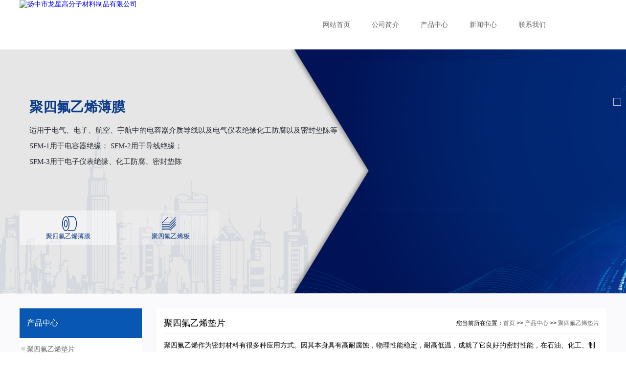

--- FILE ---
content_type: text/html
request_url: http://www.cnlongxin.com/jsfyxdp/461-1.html
body_size: 3547
content:
<!DOCTYPE HTML PUBLIC "-//W3C//DTD HTML 4.01 Transitional//EN" "http://www.w3c.org/TR/1999/REC-html401-19991224/loose.dtd">
<!-- saved from url=(0032)index.html -->
<HTML xmlns="http://www.w3.org/1999/xhtml">
<head>
<title>【聚四氟乙烯垫片】销售_聚四氟乙烯垫片生产厂家-扬中市龙星高分子材料制品有限公司</title>
<meta name="Keywords" content="聚四氟乙烯垫片生产_聚四氟乙烯垫片销售_聚四氟乙烯垫片厂家" >
<meta name="Description" content="扬中市龙星高分子材料制品有限公司为您推荐聚四氟乙烯垫片资讯、聚四氟乙烯垫片图片、聚四氟乙烯垫片的作用等，扬中市龙星高分子材料制品有限公司官方网站是你了解聚四氟乙烯垫片的最佳参考网站。" >
<meta http-equiv="Content-Type" content="text/html; charset=gb2312">
<meta name="viewport" content="width=device-width, initial-scale=1.0, minimum-scale=1.0, maximum-scale=1.0, user-scalable=no">
<link rel="stylesheet" href="/Templates/sanxin/css/style.css">
<link rel="stylesheet" href="/Templates/sanxin/css/swiper.min.css">
</head>
<div class="top">
  <div class="header">
    <div class="logo"><a href="http://www.cnlongxin.com"><img src="/templates/sanxin/images/logo.jpg" alt="扬中市龙星高分子材料制品有限公司" /></a></div>
    <div class="nav">
      <ul>
        <li><a href="/">网站首页</a></li>
        <li><a href="/about/about.html">公司简介</a></li>
        <li><a href="/productlist/460-1.html">产品中心</a></li>
        <li><a href="/newslist/1.html">新闻中心</a></li>
        <li><a href="/about/contact.html">联系我们</a></li>
      </ul>
    </div>
  </div>
</div>
<div class="banner">
  <div id="banner-box">
    <div class="banner-nav banner-nav-abs">
      <div class="banner-inner png">
        <ul>
          <li>
            <div></div>
            <a href="javascript:;" class="bg1"><span class="png"></span>聚四氟乙烯薄膜</a></li>
          <li>
            <div></div>
            <a href="javascript:;" class="bg2"><span class="png"></span>聚四氟乙烯板</a></li>
        </ul>
      </div>
    </div>
    <div class="banner-list">
      <li>
        <div class="animate-box png">
          <div class="t-d">
            <h2><font>聚四氟乙烯薄膜</font></h2>
            <p><font>适用于电气、电子、航空、宇航中的电容器介质导线以及电气仪表绝缘化工防腐以及密封垫陈等<br/>
              SFM-1用于电容器绝缘；  SFM-2用于导线绝缘； <br/>
              SFM-3用于电子仪表绝缘、化工防腐、密封垫陈</font></p>
          </div>
          <div class="animate-img"><img src="/templates/sanxin/images/1.png"></div>
        </div>
      </li>
      <li>
        <div class="animate-box png">
          <div class="t-d">
            <h2><font>聚四氟乙烯板</font></h2>
            <p><font>用于在各种腐蚀性介质下工作的反应釜、贮槽、阀门和容器的衬里、衬垫<br/>
              还可以做防腐管道的内衬，防辊简的包裹，机械滑动道轨的无油润滑和减磨防粘材料<br/>
              还可以制成各种频率下使用的绝缘体等<br/>
              工作温度-280度 —— +280度</font></p>
          </div>
          <div class="animate-img"><img src="/templates/sanxin/images/2.png"></div>
        </div>
      </li>
    </div>
  </div>
</div>
</div>
<div class="zy_main">
  <div class="main"> <div class="main_left">
  <div class="left_title">产品中心</div>
  <ul>
      <li class="li_c1"><a href="/jsfyxdp/461-1.html">聚四氟乙烯垫片</a></li>
      <li class="li_c1"><a href="/jsfyxmybgq/462-1.html">聚四氟乙烯模压棒、管、球</a></li>
      <li class="li_c1"><a href="/jsfyxbc/463-1.html">聚四氟乙烯板材</a></li>
      <li class="li_c1"><a href="/jsfyxtczp/464-1.html">聚四氟乙烯填充制品</a></li>
      <li class="li_c1"><a href="/jsfyxbm/465-1.html">聚四氟乙烯薄膜</a></li>
      <li class="li_c1"><a href="/jsfyxyxj/466-1.html">聚四氟乙烯异形零件和衬里</a></li>
      <li class="li_c1"><a href="/nilongbang/467-1.html">挤出尼龙棒材、管材</a></li>
      <li class="li_c1"><a href="/mcnilong/468-1.html">MC尼龙板、管和异形制作</a></li>
      <li class="li_c1"><a href="/jsfyxpg/469-1.html">聚四氟乙烯编织(浸渍)盘根</a></li>
      <li class="li_c1"><a href="/jsfyxsld/470-1.html">聚四氟乙烯生料带(脱脂生料带)</a></li>
      <li class="li_c1"><a href="/jsfyxfldq/471-1.html">聚四氟乙烯球阀阀座及标准法兰垫圈</a></li>
      <li class="li_c1"><a href="/ysjpj/472-1.html">压缩机、制氧机以及其它机械F4配件</a></li>
      <li class="li_c1"><a href="/jsfyxcxb/473-1.html">聚四氟乙烯车削板</a></li>
  </ul>
</div>

    <div class="main_right">
      <div class="zy_title">
        <div class="title">聚四氟乙烯垫片</div>
        <div class="zy_p">您当前所在位置：<a href="/">首页</a> >> <a href="/productlist/460-1.html">产品中心</a> >> <a href="/jsfyxdp/461-1.html">聚四氟乙烯垫片</a></a></div>
      </div>
      <div class="zy_content"> 聚四氟乙烯作为密封材料有很多种应用方式。因其本身具有高耐腐蚀，物理性能稳定，耐高低温，成就了它良好的密封性能，在石油、化工、制药、电力、钢铁行业都有广泛的应用。适用的介质包括水、油、酸溶液、碱溶液等几乎所有的化工成份。
        
        <ul class="pro_box">
          <li> <a href="/jsfyxdp/4582.html" title="聚四氟乙烯垫片"><img src="/uploadfile/dp/5.jpg" title="聚四氟乙烯垫片" alt="聚四氟乙烯垫片" border=0 /></a> <br />
            <a href="/jsfyxdp/4582.html" title="聚四氟乙烯垫片">聚四氟乙烯垫片</a> </li>
        </ul>
        
        <ul class="pro_box">
          <li> <a href="/jsfyxdp/4581.html" title="聚四氟乙烯垫片-1"><img src="/uploadfile/dp/3.jpg" title="聚四氟乙烯垫片-1" alt="聚四氟乙烯垫片-1" border=0 /></a> <br />
            <a href="/jsfyxdp/4581.html" title="聚四氟乙烯垫片-1">聚四氟乙烯垫片-1</a> </li>
        </ul>
        
        <ul class="pro_box">
          <li> <a href="/jsfyxdp/4580.html" title="聚四氟乙烯垫片-2"><img src="/uploadfile/dp/2.jpg" title="聚四氟乙烯垫片-2" alt="聚四氟乙烯垫片-2" border=0 /></a> <br />
            <a href="/jsfyxdp/4580.html" title="聚四氟乙烯垫片-2">聚四氟乙烯垫片-2</a> </li>
        </ul>
        
        <div style="clear:both"></div>
        <DIV class=wp-pagenavi><br /><span> 共1 页 页次:1/1 页</span><br /><span class='nolink'>首页</span><span class='nolink'>上一页</span><span><font color=red>1</font></span><span class='nolink'>下一页</span><span class='nolink'>尾页</span></DIV>
        <br />
      </div>
    </div>
  </div>
</div>
<div style="clear:both"></div>
<div class="foot">
<div class="foot_main">
  <div class="foot_left">
    <div class="about_title">
      <p style="color:#fff">Contact Us</p>
      <font style="color:#fff">联系我们</font> </div>
    <div class="i1">电  话：0511-88526638   手  机：13805291160</div>
    <div class="i2">网  址：www.cnlongxin.com</div>
    <div class="i3">地  址：江苏省扬中市长旺镇南</div>
    <div class="i4">邮  箱：cnlongxin@163.com</div>
  </div>
  <div class="foot_right">
    <div class="about_title">
      <p style="color:#fff">&nbsp;</p>
      <font style="color:#fff">留言咨询</font> </div>
    <div class="ly_main">
      <form id="contact_form" method="post">
        <input name="Contact" type="text" class="ly_input" placeholder="您的姓名">
        <input name="ContactWay" type="text" class="ly_input" placeholder="您的电话">
        <textarea name="Content" type="text" placeholder="您的需求"></textarea>
        <a href="/index.html" rel="nofollow"><input type="submit" value="提交" class="ly_sub"></a>
      </form>
    </div>
  </div>
  </div>
  <div class="copyright">Copyright @2018 扬中市龙星高分子材料制品有限公司 All right reserved <a href="http://www.miitbeian.gov.cn/" target="_blank" > 苏ICP备11051303号</a> 技术支持：三鑫科技</div>
</div>
<script type="text/javascript" src="/Templates/sanxin/js/jquery.js"></script> 
<script type="text/javascript" src="/Templates/sanxin/js/slides.jquery.js"></script> 
<script type="text/javascript" src="/Templates/sanxin/js/main.js"></script> 
<script src="/Templates/sanxin/js/swiper.min.js"></script> 
<script>
    var swiper = new Swiper('.swiper-container', {
      slidesPerView: 4,
      spaceBetween: 30,
	  navigation: {
        nextEl: '.swiper-button-next',
        prevEl: '.swiper-button-prev',
      },
    });
</script>
</body>
</html>

--- FILE ---
content_type: text/css
request_url: http://www.cnlongxin.com/Templates/sanxin/css/style.css
body_size: 3890
content:
@charset "utf-8";
*{padding:0;margin:0;}
body{ font-family:Verdana, Geneva, sans-serif; font-size:14px; overflow-x:hidden;}
img{ border:0;}
ul li{ list-style:none;}
a{text-decoration:none;}
.box{ width:1200px; height:auto; margin:0 auto; clear:both; }
.clear{ clear:both;}

.a07{ width:100%; height:510px; background:url(../images/a_07.jpg) no-repeat center;}

.top{ width:100%; height:100px;}
.header{ width:1200px; height:auto; margin:0 auto; height:100px; }
.logo{ width:310px; height:80px; float:left;}
.nav{ width:600px; margin:0 auto; height:100px; float:right;	 }
.nav ul li{ width:100px; float:left; height:100px; line-height:100px;}
.nav ul li a{ display:block; width:60px; font-size:14px; color:#676767; margin:0 auto;}
.nav ul li a:hover{ color:#fd0303;}

.banner{ width:100%; height:500px;  position:relative;background:url(../images/banner.jpg) no-repeat center;}
#banner-box{margin:0px auto;height:500px;overflow:hidden;position:relative;padding-top:-40px;}
.banner-inner{height:65px;margin:0px auto}
.banner-nav-abs{position:absolute;left:0px;bottom:100px;z-index:3;min-width:1200px;}
.banner-nav-abs-opac{position:absolute;width:100%;height:78px;left:0px;bottom:-22px;z-index:2}
.banner-nav-fix{position:fixed;left:0px;top:82px;z-index:3}
.banner-nav{width:100%}
.banner-nav ul {width:1200px;margin:0px auto}
.banner-nav li {float:left;display:inline;width:122px;height:65px;font-size:13px;padding:5px 43px 0px 43px;cursor:pointer;position:relative;margin:0px 1px;}
.banner-nav li div{width:110px;height:65px;padding:5px 43px 0px 43px;position:absolute;left:0px;top:0px;z-index:5;background:#fff;filter:alpha(opacity=20);-moz-opacity:0.2;-khtml-opacity:0.2;opacity:0.2}
.banner-nav li a span{display:block;height:36px;width:60px;margin:3px auto 0px auto;background:url(../images/icon-banner.png) no-repeat;}
.banner-nav li a.bg1 span{background-position:15px 2px}
.banner-nav li a.bg2 span{background-position:-53px 2px}
.banner-nav li a.bg3 span{background-position:-110px 2px}
.banner-nav li a{display:block;float:left;position:absolute;left:0px;top:0px;color:#0e3c8a;z-index:6;padding:5px 43px 0px 43px;display:inline;width:110px;height:65px;padding-top:5px;text-align:center}
.banner-nav li.current{cursor:default;}
.banner-nav li.current div{width:95px;height:95px;background:none;}
.banner-nav li.current a{color:#0e3c8a;cursor:default;background: rgba(255,255,255,0.5);}
.banner-list{position:absolute;height:600px;position:absolute;z-index:2;overflow:hidden;width:100%}
.banner-list li{width:100%;height:600px;text-align:center;float:left;display:inline-block}
.banner-list li .animate-box {width:1200px;margin:0px auto;position:relative}
.banner-list li .animate-box .t-d{position:absolute;width:660px;left:20px;top:100px}
.banner-list li .animate-box .t-d h2 {display:block;margin:0px;padding:0px;font-size:38px;text-align:left;color:#fff;font-family:"微软雅黑"; }
.banner-list li .animate-box .t-d h2 font{display:block; height:50px;margin:0px;padding:0px;font-size:28px;text-align:left;color:#0e3c8a;font-family:"微软雅黑"}
.banner-list li .animate-box .t-d h2 small{display:block;margin:0px;padding:0px;font-size:14px;text-align:left;color:#fff;font-family:"微软雅黑"}
.banner-list li .animate-box .t-d p{color:#fff;line-height:32px;left:0;text-align:left;font-size:24px; font-family:"微软雅黑"}
.banner-list li .animate-box .t-d p font{color:#292d34;padding:10px 0px 0 0;line-height:32px;left:0;text-align:left;font-size:15px; font-family:"微软雅黑"}
.banner-list li .animate-box .animate-img{position:absolute;top:100px;right:-30px}
.slider-btn{width:100px;height:30px;background:#fff;border-radius:4px;-moz-border-radius:4px;line-height:30px;text-align:center;font-size:12px;color:#444;display:block ;font-family:"宋体";}
.slider-btn:hover{color:#fff;background:#c80106;}

.about{ width:100%; height:557px; background:url(../images/about.jpg) no-repeat center;}
.about_content{ width:1200px; margin:0 auto; height:520px; padding-top:30px; }
.about_left{ float:left; height:416px; width:561px;}
.about_right{ float:right; height:416px; width:560px;}
.about_title{ width:100%; height:100px; color:#0d84e0; font-size:48px; font-weight:bold;}
.about_title font{ display:block; color:#373c3f; font-size:18px; font-family:"微软雅黑"; font-weight:normal;}
.about_c{ width:100%; height:330px;color:#9b9b9b; font-size:14px; font-family:"宋体"; line-height:36px; color:#fff;}
.about_c p{ font-weight:bold; font-size:16px;}
.about_slide{ width:50px; height:2px; background:#fff; margin-top:20px; margin-bottom:20px;}
.more{ display:block; text-align:center; border:1px solid #fff; width:120px; height:40px; border-radius:25px;-moz-border-radius:25px; color:#fff; line-height:40px}

.product{ width:100%; height:557px; background:url(../images/product.jpg) no-repeat center;padding-top:60px;}
.product_content{ width:1200px; height:320px; margin:0 auto; }
.index_title{ width:100%; height:100px; text-align:center;  color:#0d84e0; font-size:42px; font-weight:bold; text-align:center}
.index_title font{ display:block; color:#373c3f; font-size:18px; font-family:"微软雅黑"; font-weight:normal;}
.index_pro{ width:1200px; margin:0 auto; height:320px; position:relative; margin-top:35px }
.product_list{ width:1400px; height:95px; margin:0 auto; text-align:center; margin-top:20px}
.product_list ul{display:table;margin-left:auto; margin-right:auto; margin-bottom:10px}
.product_list li{ width:auto; height:40px; float:left;*float:none;*display:inline;*zoom:1; margin-right:31px;}
.product_list li a{ background:#fff; display:block; width:100%; height:100%; border-radius:25px;  padding-left:5px; padding-right:5px; line-height:40px; color:#9c9c9c; border:1px solid #e6e6e6}
.product_list li a:hover{ color:#1886df;border:1px solid #1886df}
.swiper-container {width:1200px; margin:0 auto;height:332px;}
.swiper-slide { text-align: center; font-size: 18px; background:#fff; -moz-border-radius:5px;height:260px;border:1px solid #e6e6e6;box-sizing: border-box;
/* Center slide text vertically */
      -webkit-box-pack: center;
      -ms-flex-pack: center;
      -webkit-justify-content: center;
      justify-content: center;
      -webkit-box-align: center;
      -ms-flex-align: center;
      -webkit-align-items: center;
      align-items: center;
	  position:relative;
    }
.swiper-slide:hover{ border:1px solid #1886df;}
.swiper-slide a{ color:#6c6c6c; }
.pro_title{ width:100%; height:65px; line-height:65px; font-size:16px; font-family:"微软雅黑"; border-top:1px solid #f3f3f3}
.pro_img{ width:100%; height:190px;}
.pro_img img {width:100%;height:100%;}
.swiper-button-next{ background:url(../images/next.png) no-repeat;}
.swiper-button-prev{ background:url(../images/prev.png) no-repeat;}

.news{ width:100%; height:600px; background:#fff; padding-top:50px;}
.news_main{ width:1200px; height:470px; margin:0 auto; margin-top:20px}
.news_left{ width:582px; height:470px; float:left;}
.news_img{ width:100%; height:340px; margin-bottom:20px}
.news_img img { width:100%; height:100%;}
.news_list{ width:100%; height:90px; }
.news_time{ width:70px; float:left; height:55px; text-align:center;}
.news_time p{ font-size:30px; font-weight:bold; color:#e0e0e0}
.news_time font{color:#e0e0e0;font-size:14px;}
.news_title{ width:480px; float:right; height:85px; line-height:24px; }
.news_title a{color:#3e3e3e}
.news_desc{ font-size:12px; color:#aeaeae; margin-top:8px; line-height:14px;}
.news_title a:hover{color:#0d84e0}
.news_right{ width:580px; height:470px; float:right;}
.news_slide{ width:1px; border-left:1px solid #f1f1f1; float:left; margin-left:14px; height:55px}

.ly_main{ width:100%; margin:0 auto; margin-top:15px}
.ly_main input{ color:#fff; width:100%; margin-bottom:10px; height:50px; border:1px solid #697095;background:none;box-sizing: border-box; text-indent:24px }
.ly_main input:focus { outline: none !important;border:1px solid #fff;background:none;}
.ly_main input:-ms-input-placeholder{ color: #697095;opacity:1;}
.ly_main input::-webkit-input-placeholder{   color: #697095;opacity:1;}
.ly_main textarea{height:100px; color:#fff; width:100%; padding-top:10px; border:1px solid #697095;background:none;box-sizing: border-box; text-indent:24px }
.ly_main textarea:focus { outline: none !important;border:1px solid #fff;background:none;}
.ly_main textarea:-ms-input-placeholder{ color: #697095;opacity:1;}
.ly_main textarea::-webkit-input-placeholder{   color: #697095;opacity:1;}
.ly_sub{ display:block; text-align:center; background:#0e3c8a !important; border:none !important; width:105px; height:48px;color:#fff; line-height:48px; margin-top:8px;}

.foot{ width:100%; height:460px; background:url(../images/foot.jpg) no-repeat; padding-top:50px;}
.foot_main{ width:1200px; height:405px; margin:0 auto;}
.foot_left{ width:480px; float:left;}
.foot_right{ width:570px; float:right;}
.i1{ width:400px; height:40px; background:url(../images/foot_ico1.png) no-repeat left; line-height:40px; color:#fff; padding-left:50px; margin-top:10px; margin-bottom:15px;}
.i2{ width:400px; height:40px; background:url(../images/foot_ico2.png) no-repeat left; line-height:40px; color:#fff; padding-left:50px; margin-top:10px; margin-bottom:15px;}
.i3{ width:400px; height:40px; background:url(../images/foot_ico3.png) no-repeat left; line-height:40px; color:#fff; padding-left:50px; margin-top:10px; margin-bottom:15px;}
.i4{ width:400px; height:40px; background:url(../images/foot_ico4.png) no-repeat left; line-height:40px; color:#fff; padding-left:50px; margin-top:10px; margin-bottom:15px;}
.copyright{ width:100%; height:55px; line-height:55px; color:#dedede; font-size:12px; text-align:center;}
.copyright a{color:#dedede; }

.zy_main{ width:100%; height:auto; background:#fafafc; padding-top:30px;zoom:1;overflow:hidden;}
.main{ width:1200px; margin:0 auto; height:auto; zoom:1;overflow:hidden; margin-bottom:30px}
.main_left{ width:250px; height:auto; float:left; background:#fff;}
.left_title{ width:235px; height:60px; background:#0857b3; color:#fff; line-height:60px; font-size:16px !important;    padding-left: 15px;}
.main_left ul { list-style:none;}
.li_c1{width: 235px;height: 46px;line-height: 46px;padding-left: 15px;background-image: url(../images/pro_list1.jpg)!important;border-bottom: 1px solid #e3e3e3;}
.li_c1 a{ color:#666; text-decoration:none}
.li_c1 a:hover{ color:#0857b3}
.li_c2{width: 201px;height: 36px;line-height: 36px;padding-left: 49px; background-image: url(../images/pro_list2.jpg)!important;border-bottom: 1px solid #e3e3e3; }
.li_c2 a{ color:#666; text-decoration:none; font-size:12px;}
.li_c2 a:hover{ color:#0857b3}
.main_right{ width:890px; float:right; height:auto; background:#fff; padding:15px; margin-bottom:30px}
.zy_title{ width:100%; height:30px; border-bottom:1px solid #cecece; margin-bottom:10px; padding-bottom:5px}
.title{ width:45%; height:30px; line-height:30px; float:left; font-size:18px; font-family:  "Microsoft YaHei";}
.zy_p{ width:50%; height:30px; line-height:30px; float:right; font-size:12px; text-align:right;}
.zy_p a{ color:#666}
.zy_content{ width:100%; line-height:28px}
.zy_content a{ color:#666;}
.pro_box{ width:100%; height:auto; list-style:none; margin-top:20px }
.pro_box li{ width:270px; height:260px; float:left; margin-right:20px; text-align:center;}
.pro_box_img{ width:100%;}
.pro_box li img{ width:100%; height:210px;  border:1px #cecece solid;}
.pro_box li a{ color:#666; text-decoration:none; font-size:12px;}
.nry_new_list ul{ list-style:none;}
.nry_new_list ul li{ padding-top:10px; padding-bottom:15px;border-bottom:1px dashed #e1e1e1;}
.zy{border: 1px solid #dbdbdb;    width: 98%;    height: auto;    padding: 10px; margin-bottom:20px; margin-top:20px}
.nry_new_list ul li a{ color:#000}
.nry_new_list ul li a:hover{ color:#F00}
.pro_center_img img{ width:550px; border:10px #eee solid}
.nolink{ background:#fafafa !important; cursor:default}
.wp-pagenavi{ font-size:12px; text-align:center}
.wp-pagenavi a{ background:#FFF; border:1px solid #CCC; margin-left:5px; margin-right:5px; padding:4px; cursor:pointer }
.wp-pagenavi a:hover{ background:#CCC; border:1px solid #bbb; color:#fff }
.wp-pagenavi span{ background:#FFF; border:1px solid #CCC; margin-left:5px; margin-right:5px; padding:4px;cursor:default }
.child_menu{ display:none;}
.m_head{ display:none;}
.banner_m{ display:none;}
.product_list_m{ display:none;}
.pro_box_m{ display:none;}

.gbook{ margin-right:15px; color:#333; width:320px; height:40px; border:1px solid #ddd;background:rgba(255,255,255,0.3); border-radius:5px; -moz-border-radius:5px;box-sizing: border-box; float:left; text-indent:12px }
.gbook:focus { outline: none !important;border:1px solid #488ee7;background:none;}
.gbook:-ms-input-placeholder{ color: #ddd;opacity:1;}
.gbook::-webkit-input-placeholder{   color: #ddd;opacity:1;}
.gbook_code{ margin-right:15px; color:#333; width:200px; height:40px; border:1px solid #ddd;background:rgba(255,255,255,0.3); border-radius:5px; -moz-border-radius:5px;box-sizing: border-box; float:left; text-indent:12px }
.gbook_code:-ms-input-placeholder{ color: #ddd;opacity:1;}
.gbook_code::-webkit-input-placeholder{   color: #ddd;opacity:1;}
.code_img{ width:105px !important; height:40px !important;}
.gbook_sub{ display:block; text-align:center; background:#3f89ec;width:320px; height:40px; border-radius:5px;-moz-border-radius:5px; border:none; cursor:pointer; color:#fff; line-height:40px; float:left}


--- FILE ---
content_type: application/javascript
request_url: http://www.cnlongxin.com/Templates/sanxin/js/main.js
body_size: 452
content:
$(function(){

	$(".banner-list li").width($(window).width());
	
	$('#banner-box').slides({
		generateNextPrev: false,
		generatePagination:false,
		paginationClass:"banner-nav",
		container: 'banner-list',
		play: 10000,
		pause:6000,
		effect:"fade",
		slideEasing:"easeInOutQuart",
		slidesLoaded: function() {
		},
		animationStart: function(current){
		$('.t-d').animate({
			top:100,left:-20
		});
		$('.animate-img').animate({top:100,right:-60});

	},
		animationComplete: function(current){
			$('.t-d').animate({top:100,left:0});
			$('.animate-img').animate({top:100,right:-30});
		}
	});

});
